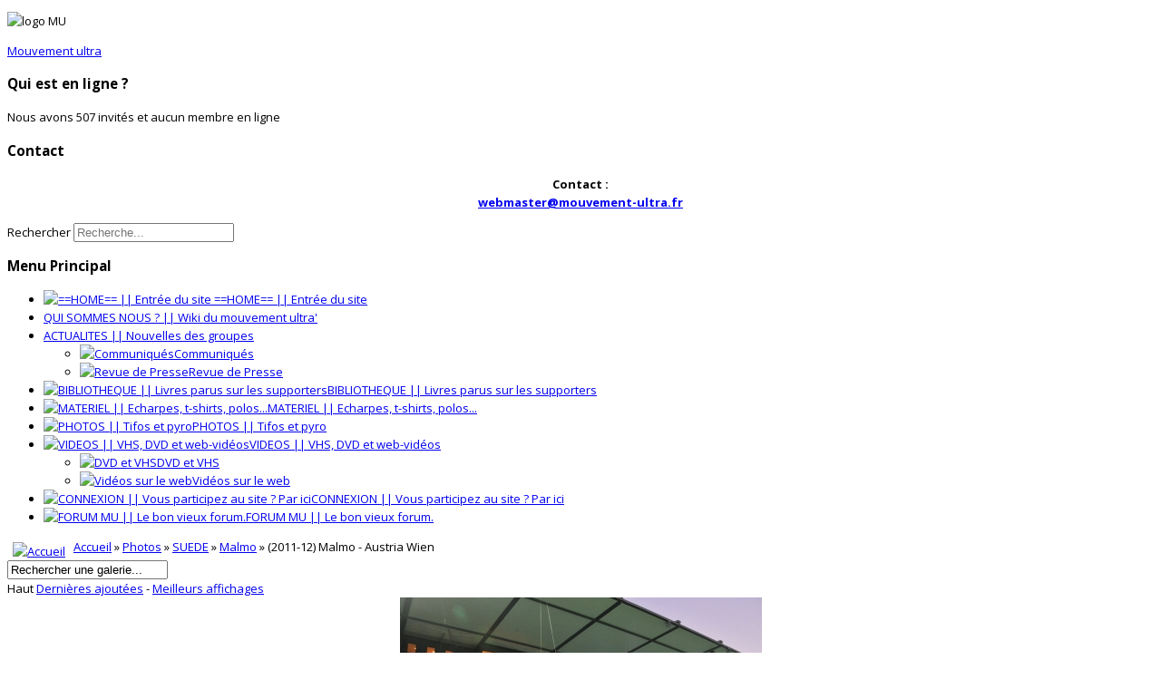

--- FILE ---
content_type: text/html; charset=utf-8
request_url: https://www.mouvement-ultra.fr/index.php/multimedia/malmo/2011-12-malmo-austria-wien-2226
body_size: 7619
content:

<!doctype html>
<html prefix="og: http://ogp.me/ns#" lang="fr-fr" dir="ltr">
	<head>
		
		<meta name="viewport" content="width=device-width, initial-scale=1, shrink-to-fit=no">
		<meta charset="utf-8" />
	<base href="https://www.mouvement-ultra.fr/index.php/multimedia/malmo/2011-12-malmo-austria-wien-2226" />
	<meta name="keywords" content="ultras, fans, supporters, france, football, kop, virage, curva, fondo, tribunes" />
	<meta name="author" content="Malmo Fans" />
	<meta name="description" content="Photos" />
	<meta name="generator" content="Joomla! - Open Source Content Management" />
	<title>Photos - Catégorie: Malmo - Image:  (2011-12) Malmo - Austria Wien</title>
	<link href="/images/logo_MU.png" rel="shortcut icon" type="image/vnd.microsoft.icon" />
	<link href="https://www.mouvement-ultra.fr/index.php/component/search/?Itemid=464&amp;id=2226&amp;format=opensearch" rel="search" title="Valider Mouvement ultra Site officiel" type="application/opensearchdescription+xml" />
	<link href="https://cdnjs.cloudflare.com/ajax/libs/simple-line-icons/2.4.1/css/simple-line-icons.min.css" rel="stylesheet" />
	<link href="/components/com_k2/css/k2.css?v=2.14" rel="stylesheet" />
	<link href="https://www.mouvement-ultra.fr/media/joomgallery/css/joom_settings.css" rel="stylesheet" />
	<link href="https://www.mouvement-ultra.fr/media/joomgallery/css/joomgallery.css" rel="stylesheet" />
	<link href="/media/system/css/modal.css?80c51b1adeed575b35421e447e956405" rel="stylesheet" />
	<link href="//fonts.googleapis.com/css?family=Open Sans:100,100i,200,200i,300,300i,400,400i,500,500i,600,600i,700,700i,800,800i,900,900i&subset=cyrillic&display=swap" rel="stylesheet" media="none" onload="media=&quot;all&quot;" />
	<link href="//fonts.googleapis.com/css?family=Oswald:100,100i,200,200i,300,300i,400,400i,500,500i,600,600i,700,700i,800,800i,900,900i&subset=cyrillic&display=swap" rel="stylesheet" media="none" onload="media=&quot;all&quot;" />
	<link href="/templates/lt_news/css/bootstrap.min.css" rel="stylesheet" />
	<link href="/plugins/system/helixultimate/assets/css/system-j3.min.css" rel="stylesheet" />
	<link href="/templates/lt_news/css/font-awesome.min.css" rel="stylesheet" />
	<link href="/templates/lt_news/css/v4-shims.min.css" rel="stylesheet" />
	<link href="/templates/lt_news/css/template.css" rel="stylesheet" />
	<link href="/templates/lt_news/css/presets/default.css" rel="stylesheet" />
	<link href="/templates/lt_news/css/font-awesome5.min.css" rel="stylesheet" />
	<link href="/templates/lt_news/css/custom.css" rel="stylesheet" />
	<style>
body.site {background-image: url(/images/roots-football2.jpg);background-repeat: inherit;background-size: inherit;background-attachment: inherit;background-position: 50% 50%;}.mfp_default_skin_default .mfp_default_item .mfp_default_title a {
font-size: 0.7em !important;
}body{font-family: 'Open Sans', sans-serif;font-size: 13px;line-height: 1.56;text-decoration: none;}
@media (min-width:768px) and (max-width:991px){body{font-size: 14px;}
}
@media (max-width:767px){body{font-size: 13px;}
}
h1{font-family: 'Oswald', sans-serif;font-size: 13px;text-decoration: none;}
.sp-megamenu-parent > li > a, .sp-megamenu-parent > li > span, .sp-megamenu-parent .sp-dropdown li.sp-menu-item > a{font-family: 'Oswald', sans-serif;font-size: 13px;font-weight: 100;text-decoration: none;}
.menu.nav-pills > li > a, .menu.nav-pills > li > span, .menu.nav-pills .sp-dropdown li.sp-menu-item > a{font-family: 'Oswald', sans-serif;font-size: 13px;font-weight: 100;text-decoration: none;}

	</style>
	<script type="application/json" class="joomla-script-options new">{"csrf.token":"099b7b7d6b5626def0aadbfe01965067","system.paths":{"root":"","base":""},"data":{"breakpoints":{"tablet":991,"mobile":480},"header":{"stickyOffset":"0"}}}</script>
	<script src="/media/jui/js/jquery.min.js?80c51b1adeed575b35421e447e956405"></script>
	<script src="/media/jui/js/jquery-noconflict.js?80c51b1adeed575b35421e447e956405"></script>
	<script src="/media/jui/js/jquery-migrate.min.js?80c51b1adeed575b35421e447e956405"></script>
	<script src="/media/k2/assets/js/k2.frontend.js?v=2.14&sitepath=/"></script>
	<script src="/media/system/js/mootools-core.js?80c51b1adeed575b35421e447e956405"></script>
	<script src="/media/system/js/core.js?80c51b1adeed575b35421e447e956405"></script>
	<script src="/media/system/js/mootools-more.js?80c51b1adeed575b35421e447e956405"></script>
	<script src="/media/system/js/modal.js?80c51b1adeed575b35421e447e956405"></script>
	<script src="https://www.mouvement-ultra.fr/media/joomgallery/js/detail.js"></script>
	<script src="/templates/lt_news/js/bootstrap.bundle.min.js"></script>
	<script src="/templates/lt_news/js/main.js"></script>
	<script src="/templates/lt_news/js/custom.js"></script>
	<script>
window.addEvent('domready', function(){
        new Fx.Accordion
        (
          $$('h4.joomgallery-toggler'),
          $$('div.joomgallery-slider'),
          {
            onActive: function(toggler, i)
            {
              toggler.addClass('joomgallery-toggler-down');
              toggler.removeClass('joomgallery-toggler');
            },
            onBackground: function(toggler, i)
            {
              toggler.addClass('joomgallery-toggler');
              toggler.removeClass('joomgallery-toggler-down');
            },
            duration         : 0,
            display          : 0,
            initialDisplayFx : 0,
            opacity          : 1,
            alwaysHide       : 0
           });
        });function joom_startslideshow() {
  document.jg_slideshow_form.submit();
}
document.onkeydown = joom_cursorchange;
		jQuery(function($) {
			SqueezeBox.initialize({});
			initSqueezeBox();
			$(document).on('subform-row-add', initSqueezeBox);

			function initSqueezeBox(event, container)
			{
				SqueezeBox.assign($(container || document).find('a.modal').get(), {
					parse: 'rel'
				});
			}
		});

		window.jModalClose = function () {
			SqueezeBox.close();
		};

		// Add extra modal close functionality for tinyMCE-based editors
		document.onreadystatechange = function () {
			if (document.readyState == 'interactive' && typeof tinyMCE != 'undefined' && tinyMCE)
			{
				if (typeof window.jModalClose_no_tinyMCE === 'undefined')
				{
					window.jModalClose_no_tinyMCE = typeof(jModalClose) == 'function'  ?  jModalClose  :  false;

					jModalClose = function () {
						if (window.jModalClose_no_tinyMCE) window.jModalClose_no_tinyMCE.apply(this, arguments);
						tinyMCE.activeEditor.windowManager.close();
					};
				}

				if (typeof window.SqueezeBoxClose_no_tinyMCE === 'undefined')
				{
					if (typeof(SqueezeBox) == 'undefined')  SqueezeBox = {};
					window.SqueezeBoxClose_no_tinyMCE = typeof(SqueezeBox.close) == 'function'  ?  SqueezeBox.close  :  false;

					SqueezeBox.close = function () {
						if (window.SqueezeBoxClose_no_tinyMCE)  window.SqueezeBoxClose_no_tinyMCE.apply(this, arguments);
						tinyMCE.activeEditor.windowManager.close();
					};
				}
			}
		};
		template="lt_news";
	</script>
	</head>
	<body class="site helix-ultimate hu com_joomgallery com-joomgallery view-detail layout-default task-none itemid-464 fr-fr ltr layout-boxed offcanvas-init offcanvs-position-left">

		
		
		<div class="body-wrapper">
			<div class="body-innerwrapper">
								
<header id="sp-header" >

						<div class="container">
				<div class="container-inner">
			
	
<div class="row">
	<div id="sp-logo" class="col-lg-3 "><div class="sp-column  d-flex align-items-center"><div class="sp-module "><div class="sp-module-content">

<div class="custom"  >
	<p><img src="/images/logo_MU.png" alt="logo MU" width="217" height="191" /></p></div>
</div></div><a id="offcanvas-toggler" aria-label="Menu" class="offcanvas-toggler-left d-flex align-items-center" href="#" aria-hidden="true" title="Menu"><div class="burger-icon"><span></span><span></span><span></span></div></a><span class="logo"><a href="/">Mouvement ultra</a></span></div></div><div id="sp-toolbar-r" class="col-lg-6 "><div class="sp-column  d-flex align-items-center"><div class="sp-module "><h3 class="sp-module-title">Qui est en ligne ?</h3><div class="sp-module-content">
			<p>Nous avons 507&#160;invités et aucun membre en ligne</p>

</div></div><div class="sp-module "><h3 class="sp-module-title">Contact</h3><div class="sp-module-content">

<div class="custom"  >
	<p style="text-align: center;"><strong><strong>Contact</strong> :<span style="text-decoration: underline;"><br /><a href="mailto:webmaster@mouvement-ultra.fr">webmaster@mouvement-ultra.fr</a></span></strong></p></div>
</div></div></div></div><div id="sp-search" class="col-lg-3 "><div class="sp-column  d-flex align-items-center"><div class="sp-module "><div class="sp-module-content"><div class="search">
	<form action="/index.php/multimedia" method="post">
		<label for="mod-search-searchword97" class="hide-label">Rechercher</label> <input name="searchword" id="mod-search-searchword97" class="form-control" type="search" placeholder="Recherche...">		<input type="hidden" name="task" value="search">
		<input type="hidden" name="option" value="com_search">
		<input type="hidden" name="Itemid" value="464">
	</form>
</div>
</div></div></div></div></div>
							</div>
			</div>
			
	</header>

<section id="sp-main-body" >

									
	
<div class="row">
	<aside id="sp-menu" class="col-lg-4 "><div class="sp-column "><div class="sp-module _menu"><h3 class="sp-module-title">Menu Principal</h3><div class="sp-module-content"><ul class="menu">
<li class="item-87 default"><a href="/index.php" title="Accueil"><img src="/images/M_images/home.png" alt=" ==HOME== || Entrée du site" /><span class="image-title"> ==HOME== || Entrée du site</span></a></li><li class="item-37"><a href="/index.php/qui-sommes-nous" >QUI SOMMES NOUS ? || Wiki du mouvement ultra'</a></li><li class="item-50 menu-deeper menu-parent"><a href="/index.php/tinformations" title="Actualités">ACTUALITES || Nouvelles des groupes</a><ul class="menu-child"><li class="item-145"><a href="/index.php/tinformations/comm" ><img src="/images/M_images/communique.png" alt="Communiqués" /><span class="image-title">Communiqués</span></a></li><li class="item-77"><a href="/index.php/tinformations/revue-presse" title="Revue de Presse"><img src="/images/M_images/presse.png" alt="Revue de Presse" /><span class="image-title">Revue de Presse</span></a></li></ul></li><li class="item-75"><a href="/index.php/livres-menu" title="Bibliothèque"><img src="/images/M_images/livre.png" alt="BIBLIOTHEQUE || Livres parus sur les supporters" /><span class="image-title">BIBLIOTHEQUE || Livres parus sur les supporters</span></a></li><li class="item-84"><a href="/index.php/matos" ><img src="/images/M_images/table.png" alt="MATERIEL || Echarpes, t-shirts, polos..." /><span class="image-title">MATERIEL || Echarpes, t-shirts, polos...</span></a></li><li class="item-143"><a href="/index.php/photos" ><img src="/images/M_images/photo.png" alt="PHOTOS || Tifos et pyro" /><span class="image-title">PHOTOS || Tifos et pyro</span></a></li><li class="item-240 menu-deeper menu-parent"><a href="/index.php/videos" title="videos"><img src="/images/M_images/videos.png" alt="VIDEOS || VHS, DVD et web-vidéos" /><span class="image-title">VIDEOS || VHS, DVD et web-vidéos</span></a><ul class="menu-child"><li class="item-80"><a href="/index.php/videos/video-vhs" ><img src="/images/M_images/dvd.jpg" alt="DVD et VHS" /><span class="image-title">DVD et VHS</span></a></li><li class="item-86"><a href="/index.php/videos/videos-online" ><img src="/images/M_images/youtube.png" alt="Vidéos sur le web" /><span class="image-title">Vidéos sur le web</span></a></li></ul></li><li class="item-142"><a href="/index.php/connexion" ><img src="/images/M_images/lock-icon.png" alt="CONNEXION || Vous participez au site ? Par ici" /><span class="image-title">CONNEXION || Vous participez au site ? Par ici</span></a></li><li class="item-57"><a href="http://forum.mouvement-ultra.fr/" title="forum" target="_blank" rel="noopener noreferrer"><img src="/images/M_images/forum.png" alt="FORUM MU || Le bon vieux forum." /><span class="image-title">FORUM MU || Le bon vieux forum.</span></a></li></ul>
</div></div></div></aside>
<div id="sp-component" class="col-lg-8 ">
	<div class="sp-column ">
		<div id="system-message-container" aria-live="polite">
			</div>


		
		
<div class="gallery">
  <div class="jg_pathway" >
    <a href="/index.php/multimedia">
      <img src="https://www.mouvement-ultra.fr/media/joomgallery/images/home.png" alt="Accueil" class="pngfile jg_icon jg-icon-home" hspace="6" border="0" align="middle" /></a>
    <a href="/index.php/multimedia" class="jg_pathitem">Accueil</a> &raquo; <a href="/index.php/multimedia/photos" class="jg_pathitem">Photos</a> &raquo; <a href="/index.php/multimedia/tof-scandinavie" class="jg_pathitem">SUEDE</a> &raquo; <a href="/index.php/multimedia/malmo" class="jg_pathitem">Malmo</a> &raquo; (2011-12) Malmo - Austria Wien  </div>
  <div class="jg_search">
    <form action="/index.php/multimedia/search" method="post">
      <input title="Rechercher une galerie..." type="text" name="sstring" class="inputbox" onblur="if(this.value=='') this.value='Rechercher une galerie...';" onfocus="if(this.value=='Rechercher une galerie...') this.value='';" value="Rechercher une galerie..." />
    </form>
  </div>
  <div class="jg_toplist">
    Haut    <a href="/index.php/multimedia/dernieres-ajoutees">
      Dernières ajoutées</a>
    -
    <a href="/index.php/multimedia/meilleurs-affichages">
      Meilleurs affichages</a>
  </div>
  <a name="joomimg"></a>
  <div id="jg_dtl_photo" class="jg_dtl_photo" style="text-align:center;">
    <a title="(2011-12) Malmo - Austria Wien" href="/index.php/multimedia/image?view=image&amp;format=raw&amp;type=orig&amp;id=2226" target="_blank">
      <img src="/index.php/multimedia/image?view=image&amp;format=raw&amp;type=img&amp;id=2226" class="jg_photo" id="jg_photo_big" width="399" height="285" alt="(2011-12) Malmo - Austria Wien"  />
    </a>
  </div>
  <div class="jg_displaynone">
    <form name="jg_slideshow_form" target="_top" method="post" action="">
      <input type="hidden" name="jg_number" value="2226" readonly="readonly" />
      <input type="hidden" name="slideshow" value="1" readonly="readonly" />
    </form>
  </div>
  <div class="jg_displaynone" id="jg_displaynone">
    <a href="javascript:joom_startslideshow()" class="hasHint" title="&lt;div class=&quot;tip-title&quot;&gt;Diaporama&lt;/div&gt;&lt;div class=&quot;tip-text&quot;&gt;Lire&lt;/div&gt;">
      <img src="https://www.mouvement-ultra.fr/media/joomgallery/images/control_play.png" alt="Lire" class="pngfile jg_icon jg-icon-control_play" /></a>
    <a href="javascript:photo.goon()" style="visibility:hidden; display:inline;"></a>
    <span class="hasHint" title="&lt;div class=&quot;tip-title&quot;&gt;Diaporama&lt;/div&gt;&lt;div class=&quot;tip-text&quot;&gt;Stop&lt;/div&gt;">
      <img src="https://www.mouvement-ultra.fr/media/joomgallery/images/control_stop_gr.png" alt="Voir en plein écran" class="pngfile jg_icon jg-icon-control_stop_gr" />    </span>
  </div>
  <div class="jg_detailnavislide" id="jg_detailnavislide">
    <div class="jg_no_script">
      [Activer le JavaScript afin de voir le diaporama]    </div>
  </div>
  <script type="text/javascript">
    document.getElementById('jg_displaynone').className = 'jg_detailnavislide';
    document.getElementById('jg_detailnavislide').className = 'jg_displaynone';
  </script>
  <div class="jg_detailnavi">
    <div class="jg_detailnaviprev">
      &nbsp;
    </div>
    <div class="jg_iconbar">
      <a title="(2011-12) Malmo - Austria Wien" href="/index.php/multimedia/image?view=image&amp;format=raw&amp;type=orig&amp;id=2226" target="_blank">
        <img src="https://www.mouvement-ultra.fr/media/joomgallery/images/zoom.png" alt="Voir en plein écran" class="pngfile jg_icon jg-icon-zoom" /></a>
      <a href="/index.php/multimedia?task=download&amp;id=2226" class="hasHint" title="&lt;div class=&quot;tip-title&quot;&gt;Télécharger&lt;/div&gt;&lt;div class=&quot;tip-text&quot;&gt;Cliquez pour télécharger cette image. &lt;/div&gt;">
        <img src="https://www.mouvement-ultra.fr/media/joomgallery/images/download.png" alt="Télécharger" class="pngfile jg_icon jg-icon-download" /></a>
      <a href="/index.php/multimedia?view=report&amp;id=2226&amp;tmpl=component" class="modal hasHint" title="&lt;div class=&quot;tip-title&quot;&gt;Signaler cette image&lt;/div&gt;&lt;div class=&quot;tip-text&quot;&gt;Si vous souhaitez que cette image soit supprimée ou censurée vous pouvez en faire la demande ici en envoyant un commentaire.&lt;/div&gt;" rel="{handler:'iframe'}"><!--, size:{x:200,y:100}-->
        <img src="https://www.mouvement-ultra.fr/media/joomgallery/images/exclamation.png" alt="Signaler cette image" class="pngfile jg_icon jg-icon-exclamation" /></a>
          </div>
    <div class="jg_detailnavinext">
      <form name="form_jg_forward_link" action="/index.php/multimedia/malmo/2014-15-malmoe-atletico-madrid-2735#joomimg">
        <input type="hidden" name="jg_forward_link" readonly="readonly" />
      </form>
      <a href="/index.php/multimedia/malmo/2014-15-malmoe-atletico-madrid-2735#joomimg">
        Suivante</a>
      <a href="/index.php/multimedia/malmo/2014-15-malmoe-atletico-madrid-2735#joomimg">
        <img src="https://www.mouvement-ultra.fr/media/joomgallery/images/arrow_right.png" alt="Suivante" class="pngfile jg_icon jg-icon-arrow_right" /></a>
      <br />Image 2 sur 14      &nbsp;
    </div>
  </div>
  <div class="jg_minis">
          <a title="(2011-12) Malmo - Austria Wien" href="/index.php/multimedia/malmo/2011-12-malmo-austria-wien-2226#joomimg">
            <img src="https://www.mouvement-ultra.fr/images/joomgallery/thumbnails/photos_178/suede_83/malmo_285/2011-12_malmo_-_austria_wien_20140309_1126606323.jpg" id="jg_mini_akt" class="jg_minipic" alt="(2011-12) Malmo - Austria Wien" loading="lazy" /></a>
          <a title="(2014-15) Malmö - Atletico Madrid" href="/index.php/multimedia/malmo/2014-15-malmoe-atletico-madrid-2735#joomimg">
            <img src="https://www.mouvement-ultra.fr/images/joomgallery/thumbnails/photos_178/suede_83/malmo_285/2014-15_malmoe_-_atletico_madrid_20141106_1480612100.jpg" class="jg_minipic" alt="(2014-15) Malmö - Atletico Madrid" loading="lazy" /></a>
          <a title="(2014-15) Malmo - Juventus" href="/index.php/multimedia/malmo/2014-15-malmo-juventus-2825#joomimg">
            <img src="https://www.mouvement-ultra.fr/images/joomgallery/thumbnails/photos_178/suede_83/malmo_285/2014-15_malmo_-_juventus_20141127_1398392775.jpg" class="jg_minipic" alt="(2014-15) Malmo - Juventus" loading="lazy" /></a>
          <a title="(2014-15) Malmo - Salzbourg" href="/index.php/multimedia/malmo/2014-15-malmo-salzbourg-2481#joomimg">
            <img src="https://www.mouvement-ultra.fr/images/joomgallery/thumbnails/photos_178/suede_83/malmo_285/2014-15_malmo_-_salzbourg_20140828_1009289153.jpg" class="jg_minipic" alt="(2014-15) Malmo - Salzbourg" loading="lazy" /></a>
          <a title="(2014-15) Malmo - Salzbourg_2" href="/index.php/multimedia/malmo/2014-15-malmo-salzbourg-2480#joomimg">
            <img src="https://www.mouvement-ultra.fr/images/joomgallery/thumbnails/photos_178/suede_83/malmo_285/2014-15_malmo_-_salzbourg_20140828_1939520227.jpg" class="jg_minipic" alt="(2014-15) Malmo - Salzbourg_2" loading="lazy" /></a>
          <a title="(2014-15) Malmo - Salzbourg_3" href="/index.php/multimedia/malmo/2014-15-malmo-salzbourg-2482#joomimg">
            <img src="https://www.mouvement-ultra.fr/images/joomgallery/thumbnails/photos_178/suede_83/malmo_285/2014-15_malmo_-_salzbourg_20140828_1731423921.jpg" class="jg_minipic" alt="(2014-15) Malmo - Salzbourg_3" loading="lazy" /></a>
          <a title="(2014-15) Malmo - Salzbourg_4" href="/index.php/multimedia/malmo/malmo-salzbourg-4-2488#joomimg">
            <img src="https://www.mouvement-ultra.fr/images/joomgallery/thumbnails/photos_178/suede_83/malmo_285/malmo_-_salzbourg_4_20140828_1830288681.jpg" class="jg_minipic" alt="(2014-15) Malmo - Salzbourg_4" loading="lazy" /></a>
          <a title="(2015-16) Paris SG - Malmö" href="/index.php/multimedia/malmo/2015-16-paris-sg-malmoe-4073#joomimg">
            <img src="https://www.mouvement-ultra.fr/images/joomgallery/thumbnails/photos_178/suede_83/malmo_285/2015-16_paris_sg_-_malmoe_20150927_1778998002.jpg" class="jg_minipic" alt="(2015-16) Paris SG - Malmö" loading="lazy" /></a>
          <a title="(2016-17) Göteborg - Malmö_1" href="/index.php/multimedia/malmo/2016-17-goeteborg-malmoe-1-5048#joomimg">
            <img src="https://www.mouvement-ultra.fr/images/joomgallery/thumbnails/photos_178/suede_83/malmo_285/2016-17_goeteborg_-_malmoe_1_20170412_1619343364.jpg" class="jg_minipic" alt="(2016-17) Göteborg - Malmö_1" loading="lazy" /></a>
          <a title="(2016-17) Göteborg - Malmö_2" href="/index.php/multimedia/malmo/2016-17-goeteborg-malmoe-2-5049#joomimg">
            <img src="https://www.mouvement-ultra.fr/images/joomgallery/thumbnails/photos_178/suede_83/malmo_285/2016-17_goeteborg_-_malmoe_2_20170412_1126536061.jpg" class="jg_minipic" alt="(2016-17) Göteborg - Malmö_2" loading="lazy" /></a>
          <a title="(2018-19) Malmo - Videoton" href="/index.php/multimedia/malmo/2018-19-malmo-videoton-5170#joomimg">
            <img src="https://www.mouvement-ultra.fr/images/joomgallery/thumbnails/photos_178/suede_83/malmo_285/2018-19_malmo_-_videoton_20180911_1007199290.jpg" class="jg_minipic" alt="(2018-19) Malmo - Videoton" loading="lazy" /></a>
          <a title="(2019-20) Malmo - Dinamo Kiev" href="/index.php/multimedia/malmo/2019-20-malmo-dinamo-kiev-5334#joomimg">
            <img src="https://www.mouvement-ultra.fr/images/joomgallery/thumbnails/photos_178/suede_83/malmo_285/2019-20_malmo_-_dinamo_kiev_20200706_1326588930.jpg" class="jg_minipic" alt="(2019-20) Malmo - Dinamo Kiev" loading="lazy" /></a>
          <a title="(2021-22) Hammarby - Malmo (cup)_1" href="/index.php/multimedia/malmo/2021-22-hammarby-malmo-cup-1-5664#joomimg">
            <img src="https://www.mouvement-ultra.fr/images/joomgallery/thumbnails/photos_178/suede_83/malmo_285/2021-22_hammarby_-_malmo_cup_1_20220626_1667353324.jpg" class="jg_minipic" alt="(2021-22) Hammarby - Malmo (cup)_1" loading="lazy" /></a>
          <a title="(2021-22) Hammarby - Malmo (cup)_2" href="/index.php/multimedia/malmo/2021-22-hammarby-malmo-cup-2-5665#joomimg">
            <img src="https://www.mouvement-ultra.fr/images/joomgallery/thumbnails/photos_178/suede_83/malmo_285/2021-22_hammarby_-_malmo_cup_2_20220626_1821096272.jpg" class="jg_minipic" alt="(2021-22) Hammarby - Malmo (cup)_2" loading="lazy" /></a>
  </div>
  <div>
    <h3 class="jg_imgtitle" id="jg_photo_title">
      (2011-12) Malmo - Austria Wien    </h3>
  </div>
  <div class="well well-small jg_details">
    <div class="jg-details-header">
      <h4 class="joomgallery-toggler">
        Informations sur l'image      </h4>
    </div>
        <div class="joomgallery-slider">
      <div class="jg_row2">
        <div class="jg_photo_left">
          Date        </div>
        <div class="jg_photo_right" id="jg_photo_date">
          dimanche 9 mars 2014        </div>
      </div>
      <div class="jg_row1">
        <div class="jg_photo_left">
          Visites        </div>
        <div class="jg_photo_right" id="jg_photo_hits">
          4778        </div>
      </div>
      <div class="jg_row2">
        <div class="jg_photo_left">
          Downloads        </div>
        <div class="jg_photo_right" id="jg_photo_downloads">
          2405        </div>
      </div>
      <div class="jg_row1">
        <div class="jg_photo_left">
          Taille du fichier        </div>
        <div class="jg_photo_right" id="jg_photo_filesizedtl">
          111.83 KB (399 x 285 px)        </div>
      </div>
      <div class="jg_row2">
        <div class="jg_photo_left">
          Auteur        </div>
        <div class="jg_photo_right" id="jg_photo_author">
          Malmo Fans        </div>
      </div>
      <div class="jg_row1">
        <div class="jg_photo_left">
          Taille du fichier d'origine        </div>
        <div class="jg_photo_right" id="jg_photo_filesizeorg">
          158.56 KB (980 x 700 px)        </div>
      </div>
    </div>
  </div>
  <div id="jg_voting" class="well well-small jg_voting">
    <div class="jg-details-header">
      <h4 class="joomgallery-toggler">
        Votes de l'image      </h4>
    </div>
    <div class="joomgallery-slider">
      <form name="ratingform" action="/index.php/multimedia?task=vote.vote&amp;id=2226" target="_top" method="post">
        Mauvais        <div class="controls">
	<label for="imgvote1" id="imgvote1-lbl" class="radio">
	
	<input type="radio" name="imgvote" id="imgvote1" value="1"  />
	</label>
	<label for="imgvote2" id="imgvote2-lbl" class="radio">
	
	<input type="radio" name="imgvote" id="imgvote2" value="2"  />
	</label>
	<label for="imgvote3" id="imgvote3-lbl" class="radio">
	
	<input type="radio" name="imgvote" id="imgvote3" value="3"  checked="checked"  />
	</label>
	<label for="imgvote4" id="imgvote4-lbl" class="radio">
	
	<input type="radio" name="imgvote" id="imgvote4" value="4"  />
	</label>
	<label for="imgvote5" id="imgvote5-lbl" class="radio">
	
	<input type="radio" name="imgvote" id="imgvote5" value="5"  />
	</label>
</div>
        Bon        <p>
          <input class="btn btn-small btn-primary" type="submit" value="Voter!" name="Voter!" />
        </p>
      </form>
    </div>
  </div>
  <div class="well well-small jg_bbcode">
    <div class="jg-details-header">
      <h4 class="joomgallery-toggler">
        Partager cette image dans les forums (BBcode)       </h4>
    </div>
    <div class="joomgallery-slider">
        <div class="jg_bbcode_left">
          Inclure l'image :
        </div>
        <div class="jg_bbcode_right">
          <input title="Inclure l'image " type="text" class="inputbox jg_img_BB_box" size="50" value="[IMG]https://www.mouvement-ultra.fr/index.php/multimedia/image?view=image&amp;format=raw&amp;type=img&amp;id=2226[/IMG]" readonly="readonly" onclick="select()" />
        </div>
        <div class="jg_bbcode_left">
          Lien de l'image :
        </div>
        <div class="jg_bbcode_right">
          <input title="Inclure l'image " type="text" class="inputbox jg_img_BB_box" size="50" value="[URL]https://www.mouvement-ultra.fr/index.php/multimedia/malmo/2011-12-malmo-austria-wien-2226#joomimg[/URL]" readonly="readonly" onclick="select()" />
        </div>
    </div>
  </div>

  <div class="jg-footer">
    &nbsp;
  </div>
  <div class="jg_toplist">
    Haut    <a href="/index.php/multimedia/dernieres-ajoutees">
      Dernières ajoutées</a>
    -
    <a href="/index.php/multimedia/meilleurs-affichages">
      Meilleurs affichages</a>
  </div>
  <div class="jg_gallerystats">
    Total d'images dans totues les catégories: 5,806    <br />
    Nombre total de hits sur toutes les images: 26,242,752  </div>
  <div class="jg_back">
    <a href="/index.php/multimedia/malmo">
      Revenir à la catégorie</a>
  </div>
</div>

			</div>
</div>
</div>
									
	</section>

<footer id="sp-footer" >

						<div class="container">
				<div class="container-inner">
			
	
<div class="row">
	<div id="sp-user12" class="col-lg-3 "><div class="sp-column "><div class="sp-module "><h3 class="sp-module-title">Derniers livres</h3><div class="sp-module-content"><ul class="latestnews ">
	<li>
		<a href="/index.php/component/content/article/139-livres/livres-en-grande-bretagne/909-divers-ultras?Itemid=87">
			[DIVERS] - Ultras			<span>29 juillet 2016</span>
		</a>
	</li>
	<li>
		<a href="/index.php/component/content/article/41-livres/livre-france/908-divers-velodrome-le-douzieme-homme?Itemid=87">
			[DIVERS] - MARSEILLE - Vélodrome, le douzième homme			<span>29 juillet 2016</span>
		</a>
	</li>
	<li>
		<a href="/index.php/component/content/article/67-livres/livre-suisse/907-groupe-fc-zurich-93?Itemid=87">
			[GROUPE] - FC ZURICH - 93			<span>29 juillet 2016</span>
		</a>
	</li>
	<li>
		<a href="/index.php/component/content/article/40-livres/livre-italie/906-divers-vita-da-ultra-dentro-le-curve-d-europa?Itemid=87">
			[DIVERS] - SAMPDORIA - Vita da Ultra’, dentro le curve d’Europa			<span>29 juillet 2016</span>
		</a>
	</li>
	<li>
		<a href="/index.php/component/content/article/40-livres/livre-italie/903-groupe-juventus-lo-striscione-storia-della-sezione?Itemid=87">
			[GROUPE] - JUVENTUS - Lo striscione, storia della sezione			<span>29 juillet 2016</span>
		</a>
	</li>
	<li>
		<a href="/index.php/component/content/article/81-livres/pays-bas-livres/902-divers-feyenoord-cupfighters?Itemid=87">
			[DIVERS] - FEYENOORD - 2015-2016 Feyenoord cupfighters !			<span>29 juillet 2016</span>
		</a>
	</li>
	<li>
		<a href="/index.php/component/content/article/78-livres/portugal-livres/900-groupe-academica-cromos-nao-um-simples-mode-de-vida?Itemid=87">
			[GROUPE] - ACADEMICA - Cromos !!! Nao um simples mode de vida			<span>29 juillet 2016</span>
		</a>
	</li>
</ul>
</div></div></div></div><div id="sp-user12" class="col-lg-9 "><div class="sp-column "><div class="sp-module "><h3 class="sp-module-title">Derniers livres</h3><div class="sp-module-content"><ul class="latestnews ">
	<li>
		<a href="/index.php/component/content/article/139-livres/livres-en-grande-bretagne/909-divers-ultras?Itemid=87">
			[DIVERS] - Ultras			<span>29 juillet 2016</span>
		</a>
	</li>
	<li>
		<a href="/index.php/component/content/article/41-livres/livre-france/908-divers-velodrome-le-douzieme-homme?Itemid=87">
			[DIVERS] - MARSEILLE - Vélodrome, le douzième homme			<span>29 juillet 2016</span>
		</a>
	</li>
	<li>
		<a href="/index.php/component/content/article/67-livres/livre-suisse/907-groupe-fc-zurich-93?Itemid=87">
			[GROUPE] - FC ZURICH - 93			<span>29 juillet 2016</span>
		</a>
	</li>
	<li>
		<a href="/index.php/component/content/article/40-livres/livre-italie/906-divers-vita-da-ultra-dentro-le-curve-d-europa?Itemid=87">
			[DIVERS] - SAMPDORIA - Vita da Ultra’, dentro le curve d’Europa			<span>29 juillet 2016</span>
		</a>
	</li>
	<li>
		<a href="/index.php/component/content/article/40-livres/livre-italie/903-groupe-juventus-lo-striscione-storia-della-sezione?Itemid=87">
			[GROUPE] - JUVENTUS - Lo striscione, storia della sezione			<span>29 juillet 2016</span>
		</a>
	</li>
	<li>
		<a href="/index.php/component/content/article/81-livres/pays-bas-livres/902-divers-feyenoord-cupfighters?Itemid=87">
			[DIVERS] - FEYENOORD - 2015-2016 Feyenoord cupfighters !			<span>29 juillet 2016</span>
		</a>
	</li>
	<li>
		<a href="/index.php/component/content/article/78-livres/portugal-livres/900-groupe-academica-cromos-nao-um-simples-mode-de-vida?Itemid=87">
			[GROUPE] - ACADEMICA - Cromos !!! Nao um simples mode de vida			<span>29 juillet 2016</span>
		</a>
	</li>
</ul>
</div></div></div></div></div>
							</div>
			</div>
			
	</footer>
			</div>
		</div>

		<!-- Off Canvas Menu -->
		<div class="offcanvas-overlay"></div>
		<!-- Rendering the offcanvas style -->
		<!-- If canvas style selected then render the style -->
		<!-- otherwise (for old templates) attach the offcanvas module position -->
					<div class="offcanvas-menu">
	<div class="d-flex align-items-center p-3 pt-4">
		<a id="offcanvas-toggler" aria-label="Menu" class="offcanvas-toggler-left d-flex align-items-center" href="#" aria-hidden="true" title="Menu"><div class="burger-icon"><span></span><span></span><span></span></div></a><span class="logo"><a href="/">Mouvement ultra</a></span>		<a href="#" class="close-offcanvas" aria-label="Close Off-canvas">
			<div class="burger-icon">
				<span></span>
				<span></span>
				<span></span>
			</div>
		</a>
	</div>
	<div class="offcanvas-inner">
		<div class="d-flex header-modules mb-3">
			
					</div>
		
					<div class="sp-module "><div class="sp-module-content"><ul class="menu nav-pills">
<li class="item-271"><a href="/index.php/mes-photos" >Mes photos</a></li></ul>
</div></div>		
		
		
		
					
				
		<!-- custom module position -->
		
	</div>
</div>				

		
		

		<!-- Go to top -->
					<a href="#" class="sp-scroll-up" aria-label="Scroll Up"><span class="fas fa-angle-up" aria-hidden="true"></span></a>
						<div align="center"><a target="_blank" title="Free Joomla templates" href="https://ltheme.com/joomla-templates/" rel="author nofollow">Free Joomla templates</a> by <a target="_blank" href="https://ltheme.com" title="Joomla template provider" rel="author nofollow">Ltheme</a></div>
	</body>
</html>